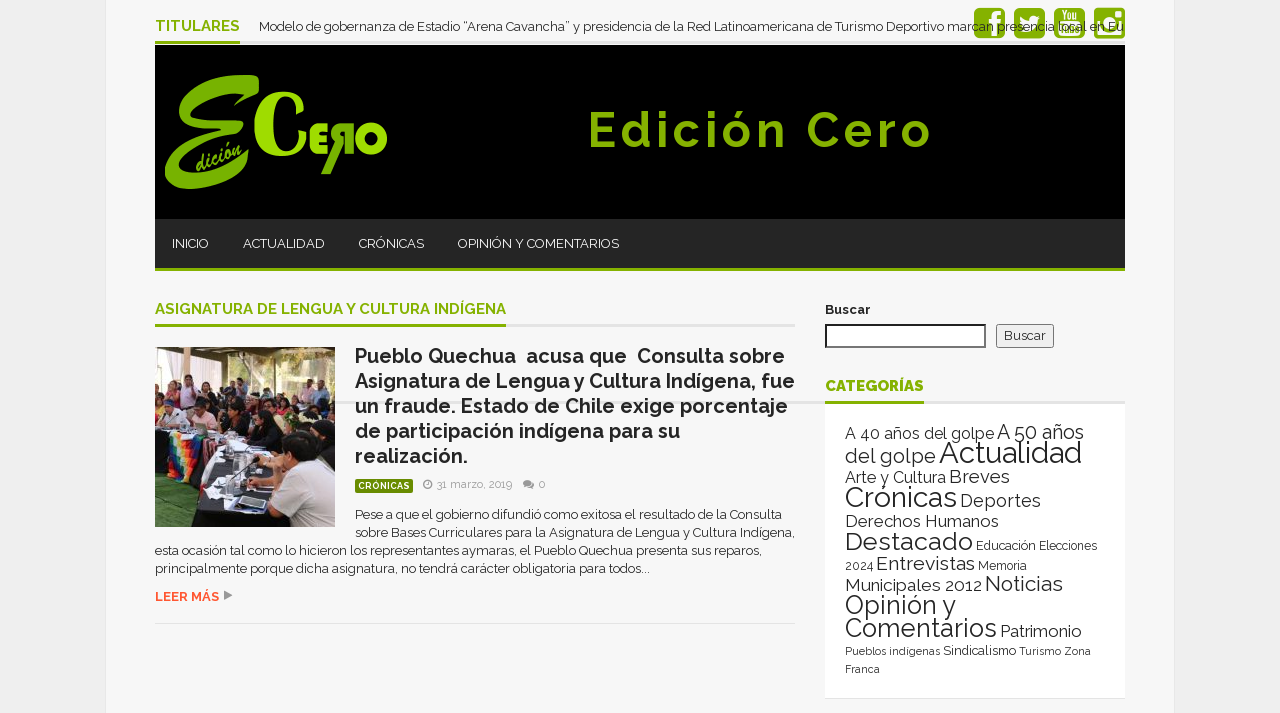

--- FILE ---
content_type: text/html; charset=UTF-8
request_url: https://edicioncero.cl/tag/asignatura-de-lengua-y-cultura-indigena/
body_size: 16829
content:












<!DOCTYPE html>
<!--[if lt IE 7]>      <html lang="es" prefix="og: http://ogp.me/ns#" class="no-js lt-ie9 lt-ie8 lt-ie7"> <![endif]-->
<!--[if IE 7]>         <html lang="es" prefix="og: http://ogp.me/ns#" class="no-js lt-ie9 lt-ie8"> <![endif]-->
<!--[if IE 8]>         <html lang="es" prefix="og: http://ogp.me/ns#" class="no-js lt-ie9"> <![endif]-->
<!--[if gt IE 8]><!--> <html lang="es" prefix="og: http://ogp.me/ns#" class="no-js"> <!--<![endif]-->
    
	<!-- BEGIN head -->
	<head>        
		<!-- Title -->
		<title>Asignatura de Lengua y Cultura Indígena | Edición Cero</title>
        
        <!-- Meta tags -->
        <meta name="viewport" content="width=device-width, initial-scale=1.0, minimum-scale=1.0, maximum-scale=1.0, user-scalable=no" />
        <meta charset="utf-8">
        <meta http-equiv="X-UA-Compatible" content="IE=edge,chrome=1">
        
		<link rel="pingback" href="https://edicioncero.cl/xmlrpc.php" />
                <link rel="shortcut icon" href="http://edicioncero.cl/wp-content/uploads/goliath/logo-edicioncero.png" />
        		        
        
        <meta name='robots' content='max-image-preview:large' />

            <script data-no-defer="1" data-ezscrex="false" data-cfasync="false" data-pagespeed-no-defer data-cookieconsent="ignore">
                var ctPublicFunctions = {"_ajax_nonce":"a7e6db7b04","_rest_nonce":"f8a9b020d3","_ajax_url":"\/wp-admin\/admin-ajax.php","_rest_url":"https:\/\/edicioncero.cl\/wp-json\/","data__cookies_type":"none","data__ajax_type":"rest","data__bot_detector_enabled":0,"data__frontend_data_log_enabled":1,"cookiePrefix":"","wprocket_detected":false,"host_url":"edicioncero.cl","text__ee_click_to_select":"Click to select the whole data","text__ee_original_email":"The complete one is","text__ee_got_it":"Got it","text__ee_blocked":"Bloqueado","text__ee_cannot_connect":"Cannot connect","text__ee_cannot_decode":"Can not decode email. Unknown reason","text__ee_email_decoder":"CleanTalk email decoder","text__ee_wait_for_decoding":"The magic is on the way!","text__ee_decoding_process":"Please wait a few seconds while we decode the contact data."}
            </script>
        
            <script data-no-defer="1" data-ezscrex="false" data-cfasync="false" data-pagespeed-no-defer data-cookieconsent="ignore">
                var ctPublic = {"_ajax_nonce":"a7e6db7b04","settings__forms__check_internal":"0","settings__forms__check_external":"0","settings__forms__force_protection":"0","settings__forms__search_test":"1","settings__forms__wc_add_to_cart":"0","settings__data__bot_detector_enabled":0,"settings__sfw__anti_crawler":0,"blog_home":"https:\/\/edicioncero.cl\/","pixel__setting":"0","pixel__enabled":false,"pixel__url":null,"data__email_check_before_post":"1","data__email_check_exist_post":"1","data__cookies_type":"none","data__key_is_ok":true,"data__visible_fields_required":true,"wl_brandname":"Anti-Spam by CleanTalk","wl_brandname_short":"CleanTalk","ct_checkjs_key":808773016,"emailEncoderPassKey":"87796eb11566e661c508dee54d98d30d","bot_detector_forms_excluded":"W10=","advancedCacheExists":false,"varnishCacheExists":false,"wc_ajax_add_to_cart":false,"theRealPerson":{"phrases":{"trpHeading":"\u00a1La insignia de la \u00abPersona real\u00bb!","trpContent1":"El comentarista act\u00faa como una persona real y se verifica que no es un bot.","trpContent2":" Anti-Spam by CleanTalk","trpContentLearnMore":"Saber m\u00e1s"},"trpContentLink":"https:\/\/cleantalk.org\/help\/the-real-person?utm_id=&amp;utm_term=&amp;utm_source=admin_side&amp;utm_medium=trp_badge&amp;utm_content=trp_badge_link_click&amp;utm_campaign=apbct_links","imgPersonUrl":"https:\/\/edicioncero.cl\/wp-content\/plugins\/cleantalk-spam-protect\/css\/images\/real_user.svg","imgShieldUrl":"https:\/\/edicioncero.cl\/wp-content\/plugins\/cleantalk-spam-protect\/css\/images\/shield.svg"}}
            </script>
        <link rel='dns-prefetch' href='//fonts.googleapis.com' />
<link rel="alternate" type="application/rss+xml" title="Edición Cero &raquo; Feed" href="https://edicioncero.cl/feed/" />
<link rel="alternate" type="application/rss+xml" title="Edición Cero &raquo; Feed de los comentarios" href="https://edicioncero.cl/comments/feed/" />
<script type="text/javascript" id="wpp-js" src="https://edicioncero.cl/wp-content/plugins/wordpress-popular-posts/assets/js/wpp.min.js?ver=7.3.6" data-sampling="0" data-sampling-rate="100" data-api-url="https://edicioncero.cl/wp-json/wordpress-popular-posts" data-post-id="0" data-token="f8a9b020d3" data-lang="0" data-debug="0"></script>
<link rel="alternate" type="application/rss+xml" title="Edición Cero &raquo; Etiqueta Asignatura de Lengua y Cultura Indígena del feed" href="https://edicioncero.cl/tag/asignatura-de-lengua-y-cultura-indigena/feed/" />
<style id='wp-img-auto-sizes-contain-inline-css' type='text/css'>
img:is([sizes=auto i],[sizes^="auto," i]){contain-intrinsic-size:3000px 1500px}
/*# sourceURL=wp-img-auto-sizes-contain-inline-css */
</style>
<style id='wp-emoji-styles-inline-css' type='text/css'>

	img.wp-smiley, img.emoji {
		display: inline !important;
		border: none !important;
		box-shadow: none !important;
		height: 1em !important;
		width: 1em !important;
		margin: 0 0.07em !important;
		vertical-align: -0.1em !important;
		background: none !important;
		padding: 0 !important;
	}
/*# sourceURL=wp-emoji-styles-inline-css */
</style>
<style id='wp-block-library-inline-css' type='text/css'>
:root{--wp-block-synced-color:#7a00df;--wp-block-synced-color--rgb:122,0,223;--wp-bound-block-color:var(--wp-block-synced-color);--wp-editor-canvas-background:#ddd;--wp-admin-theme-color:#007cba;--wp-admin-theme-color--rgb:0,124,186;--wp-admin-theme-color-darker-10:#006ba1;--wp-admin-theme-color-darker-10--rgb:0,107,160.5;--wp-admin-theme-color-darker-20:#005a87;--wp-admin-theme-color-darker-20--rgb:0,90,135;--wp-admin-border-width-focus:2px}@media (min-resolution:192dpi){:root{--wp-admin-border-width-focus:1.5px}}.wp-element-button{cursor:pointer}:root .has-very-light-gray-background-color{background-color:#eee}:root .has-very-dark-gray-background-color{background-color:#313131}:root .has-very-light-gray-color{color:#eee}:root .has-very-dark-gray-color{color:#313131}:root .has-vivid-green-cyan-to-vivid-cyan-blue-gradient-background{background:linear-gradient(135deg,#00d084,#0693e3)}:root .has-purple-crush-gradient-background{background:linear-gradient(135deg,#34e2e4,#4721fb 50%,#ab1dfe)}:root .has-hazy-dawn-gradient-background{background:linear-gradient(135deg,#faaca8,#dad0ec)}:root .has-subdued-olive-gradient-background{background:linear-gradient(135deg,#fafae1,#67a671)}:root .has-atomic-cream-gradient-background{background:linear-gradient(135deg,#fdd79a,#004a59)}:root .has-nightshade-gradient-background{background:linear-gradient(135deg,#330968,#31cdcf)}:root .has-midnight-gradient-background{background:linear-gradient(135deg,#020381,#2874fc)}:root{--wp--preset--font-size--normal:16px;--wp--preset--font-size--huge:42px}.has-regular-font-size{font-size:1em}.has-larger-font-size{font-size:2.625em}.has-normal-font-size{font-size:var(--wp--preset--font-size--normal)}.has-huge-font-size{font-size:var(--wp--preset--font-size--huge)}.has-text-align-center{text-align:center}.has-text-align-left{text-align:left}.has-text-align-right{text-align:right}.has-fit-text{white-space:nowrap!important}#end-resizable-editor-section{display:none}.aligncenter{clear:both}.items-justified-left{justify-content:flex-start}.items-justified-center{justify-content:center}.items-justified-right{justify-content:flex-end}.items-justified-space-between{justify-content:space-between}.screen-reader-text{border:0;clip-path:inset(50%);height:1px;margin:-1px;overflow:hidden;padding:0;position:absolute;width:1px;word-wrap:normal!important}.screen-reader-text:focus{background-color:#ddd;clip-path:none;color:#444;display:block;font-size:1em;height:auto;left:5px;line-height:normal;padding:15px 23px 14px;text-decoration:none;top:5px;width:auto;z-index:100000}html :where(.has-border-color){border-style:solid}html :where([style*=border-top-color]){border-top-style:solid}html :where([style*=border-right-color]){border-right-style:solid}html :where([style*=border-bottom-color]){border-bottom-style:solid}html :where([style*=border-left-color]){border-left-style:solid}html :where([style*=border-width]){border-style:solid}html :where([style*=border-top-width]){border-top-style:solid}html :where([style*=border-right-width]){border-right-style:solid}html :where([style*=border-bottom-width]){border-bottom-style:solid}html :where([style*=border-left-width]){border-left-style:solid}html :where(img[class*=wp-image-]){height:auto;max-width:100%}:where(figure){margin:0 0 1em}html :where(.is-position-sticky){--wp-admin--admin-bar--position-offset:var(--wp-admin--admin-bar--height,0px)}@media screen and (max-width:600px){html :where(.is-position-sticky){--wp-admin--admin-bar--position-offset:0px}}

/*# sourceURL=wp-block-library-inline-css */
</style><style id='wp-block-search-inline-css' type='text/css'>
.wp-block-search__button{margin-left:10px;word-break:normal}.wp-block-search__button.has-icon{line-height:0}.wp-block-search__button svg{height:1.25em;min-height:24px;min-width:24px;width:1.25em;fill:currentColor;vertical-align:text-bottom}:where(.wp-block-search__button){border:1px solid #ccc;padding:6px 10px}.wp-block-search__inside-wrapper{display:flex;flex:auto;flex-wrap:nowrap;max-width:100%}.wp-block-search__label{width:100%}.wp-block-search.wp-block-search__button-only .wp-block-search__button{box-sizing:border-box;display:flex;flex-shrink:0;justify-content:center;margin-left:0;max-width:100%}.wp-block-search.wp-block-search__button-only .wp-block-search__inside-wrapper{min-width:0!important;transition-property:width}.wp-block-search.wp-block-search__button-only .wp-block-search__input{flex-basis:100%;transition-duration:.3s}.wp-block-search.wp-block-search__button-only.wp-block-search__searchfield-hidden,.wp-block-search.wp-block-search__button-only.wp-block-search__searchfield-hidden .wp-block-search__inside-wrapper{overflow:hidden}.wp-block-search.wp-block-search__button-only.wp-block-search__searchfield-hidden .wp-block-search__input{border-left-width:0!important;border-right-width:0!important;flex-basis:0;flex-grow:0;margin:0;min-width:0!important;padding-left:0!important;padding-right:0!important;width:0!important}:where(.wp-block-search__input){appearance:none;border:1px solid #949494;flex-grow:1;font-family:inherit;font-size:inherit;font-style:inherit;font-weight:inherit;letter-spacing:inherit;line-height:inherit;margin-left:0;margin-right:0;min-width:3rem;padding:8px;text-decoration:unset!important;text-transform:inherit}:where(.wp-block-search__button-inside .wp-block-search__inside-wrapper){background-color:#fff;border:1px solid #949494;box-sizing:border-box;padding:4px}:where(.wp-block-search__button-inside .wp-block-search__inside-wrapper) .wp-block-search__input{border:none;border-radius:0;padding:0 4px}:where(.wp-block-search__button-inside .wp-block-search__inside-wrapper) .wp-block-search__input:focus{outline:none}:where(.wp-block-search__button-inside .wp-block-search__inside-wrapper) :where(.wp-block-search__button){padding:4px 8px}.wp-block-search.aligncenter .wp-block-search__inside-wrapper{margin:auto}.wp-block[data-align=right] .wp-block-search.wp-block-search__button-only .wp-block-search__inside-wrapper{float:right}
/*# sourceURL=https://edicioncero.cl/wp-includes/blocks/search/style.min.css */
</style>
<style id='global-styles-inline-css' type='text/css'>
:root{--wp--preset--aspect-ratio--square: 1;--wp--preset--aspect-ratio--4-3: 4/3;--wp--preset--aspect-ratio--3-4: 3/4;--wp--preset--aspect-ratio--3-2: 3/2;--wp--preset--aspect-ratio--2-3: 2/3;--wp--preset--aspect-ratio--16-9: 16/9;--wp--preset--aspect-ratio--9-16: 9/16;--wp--preset--color--black: #000000;--wp--preset--color--cyan-bluish-gray: #abb8c3;--wp--preset--color--white: #ffffff;--wp--preset--color--pale-pink: #f78da7;--wp--preset--color--vivid-red: #cf2e2e;--wp--preset--color--luminous-vivid-orange: #ff6900;--wp--preset--color--luminous-vivid-amber: #fcb900;--wp--preset--color--light-green-cyan: #7bdcb5;--wp--preset--color--vivid-green-cyan: #00d084;--wp--preset--color--pale-cyan-blue: #8ed1fc;--wp--preset--color--vivid-cyan-blue: #0693e3;--wp--preset--color--vivid-purple: #9b51e0;--wp--preset--gradient--vivid-cyan-blue-to-vivid-purple: linear-gradient(135deg,rgb(6,147,227) 0%,rgb(155,81,224) 100%);--wp--preset--gradient--light-green-cyan-to-vivid-green-cyan: linear-gradient(135deg,rgb(122,220,180) 0%,rgb(0,208,130) 100%);--wp--preset--gradient--luminous-vivid-amber-to-luminous-vivid-orange: linear-gradient(135deg,rgb(252,185,0) 0%,rgb(255,105,0) 100%);--wp--preset--gradient--luminous-vivid-orange-to-vivid-red: linear-gradient(135deg,rgb(255,105,0) 0%,rgb(207,46,46) 100%);--wp--preset--gradient--very-light-gray-to-cyan-bluish-gray: linear-gradient(135deg,rgb(238,238,238) 0%,rgb(169,184,195) 100%);--wp--preset--gradient--cool-to-warm-spectrum: linear-gradient(135deg,rgb(74,234,220) 0%,rgb(151,120,209) 20%,rgb(207,42,186) 40%,rgb(238,44,130) 60%,rgb(251,105,98) 80%,rgb(254,248,76) 100%);--wp--preset--gradient--blush-light-purple: linear-gradient(135deg,rgb(255,206,236) 0%,rgb(152,150,240) 100%);--wp--preset--gradient--blush-bordeaux: linear-gradient(135deg,rgb(254,205,165) 0%,rgb(254,45,45) 50%,rgb(107,0,62) 100%);--wp--preset--gradient--luminous-dusk: linear-gradient(135deg,rgb(255,203,112) 0%,rgb(199,81,192) 50%,rgb(65,88,208) 100%);--wp--preset--gradient--pale-ocean: linear-gradient(135deg,rgb(255,245,203) 0%,rgb(182,227,212) 50%,rgb(51,167,181) 100%);--wp--preset--gradient--electric-grass: linear-gradient(135deg,rgb(202,248,128) 0%,rgb(113,206,126) 100%);--wp--preset--gradient--midnight: linear-gradient(135deg,rgb(2,3,129) 0%,rgb(40,116,252) 100%);--wp--preset--font-size--small: 13px;--wp--preset--font-size--medium: 20px;--wp--preset--font-size--large: 36px;--wp--preset--font-size--x-large: 42px;--wp--preset--spacing--20: 0.44rem;--wp--preset--spacing--30: 0.67rem;--wp--preset--spacing--40: 1rem;--wp--preset--spacing--50: 1.5rem;--wp--preset--spacing--60: 2.25rem;--wp--preset--spacing--70: 3.38rem;--wp--preset--spacing--80: 5.06rem;--wp--preset--shadow--natural: 6px 6px 9px rgba(0, 0, 0, 0.2);--wp--preset--shadow--deep: 12px 12px 50px rgba(0, 0, 0, 0.4);--wp--preset--shadow--sharp: 6px 6px 0px rgba(0, 0, 0, 0.2);--wp--preset--shadow--outlined: 6px 6px 0px -3px rgb(255, 255, 255), 6px 6px rgb(0, 0, 0);--wp--preset--shadow--crisp: 6px 6px 0px rgb(0, 0, 0);}:where(.is-layout-flex){gap: 0.5em;}:where(.is-layout-grid){gap: 0.5em;}body .is-layout-flex{display: flex;}.is-layout-flex{flex-wrap: wrap;align-items: center;}.is-layout-flex > :is(*, div){margin: 0;}body .is-layout-grid{display: grid;}.is-layout-grid > :is(*, div){margin: 0;}:where(.wp-block-columns.is-layout-flex){gap: 2em;}:where(.wp-block-columns.is-layout-grid){gap: 2em;}:where(.wp-block-post-template.is-layout-flex){gap: 1.25em;}:where(.wp-block-post-template.is-layout-grid){gap: 1.25em;}.has-black-color{color: var(--wp--preset--color--black) !important;}.has-cyan-bluish-gray-color{color: var(--wp--preset--color--cyan-bluish-gray) !important;}.has-white-color{color: var(--wp--preset--color--white) !important;}.has-pale-pink-color{color: var(--wp--preset--color--pale-pink) !important;}.has-vivid-red-color{color: var(--wp--preset--color--vivid-red) !important;}.has-luminous-vivid-orange-color{color: var(--wp--preset--color--luminous-vivid-orange) !important;}.has-luminous-vivid-amber-color{color: var(--wp--preset--color--luminous-vivid-amber) !important;}.has-light-green-cyan-color{color: var(--wp--preset--color--light-green-cyan) !important;}.has-vivid-green-cyan-color{color: var(--wp--preset--color--vivid-green-cyan) !important;}.has-pale-cyan-blue-color{color: var(--wp--preset--color--pale-cyan-blue) !important;}.has-vivid-cyan-blue-color{color: var(--wp--preset--color--vivid-cyan-blue) !important;}.has-vivid-purple-color{color: var(--wp--preset--color--vivid-purple) !important;}.has-black-background-color{background-color: var(--wp--preset--color--black) !important;}.has-cyan-bluish-gray-background-color{background-color: var(--wp--preset--color--cyan-bluish-gray) !important;}.has-white-background-color{background-color: var(--wp--preset--color--white) !important;}.has-pale-pink-background-color{background-color: var(--wp--preset--color--pale-pink) !important;}.has-vivid-red-background-color{background-color: var(--wp--preset--color--vivid-red) !important;}.has-luminous-vivid-orange-background-color{background-color: var(--wp--preset--color--luminous-vivid-orange) !important;}.has-luminous-vivid-amber-background-color{background-color: var(--wp--preset--color--luminous-vivid-amber) !important;}.has-light-green-cyan-background-color{background-color: var(--wp--preset--color--light-green-cyan) !important;}.has-vivid-green-cyan-background-color{background-color: var(--wp--preset--color--vivid-green-cyan) !important;}.has-pale-cyan-blue-background-color{background-color: var(--wp--preset--color--pale-cyan-blue) !important;}.has-vivid-cyan-blue-background-color{background-color: var(--wp--preset--color--vivid-cyan-blue) !important;}.has-vivid-purple-background-color{background-color: var(--wp--preset--color--vivid-purple) !important;}.has-black-border-color{border-color: var(--wp--preset--color--black) !important;}.has-cyan-bluish-gray-border-color{border-color: var(--wp--preset--color--cyan-bluish-gray) !important;}.has-white-border-color{border-color: var(--wp--preset--color--white) !important;}.has-pale-pink-border-color{border-color: var(--wp--preset--color--pale-pink) !important;}.has-vivid-red-border-color{border-color: var(--wp--preset--color--vivid-red) !important;}.has-luminous-vivid-orange-border-color{border-color: var(--wp--preset--color--luminous-vivid-orange) !important;}.has-luminous-vivid-amber-border-color{border-color: var(--wp--preset--color--luminous-vivid-amber) !important;}.has-light-green-cyan-border-color{border-color: var(--wp--preset--color--light-green-cyan) !important;}.has-vivid-green-cyan-border-color{border-color: var(--wp--preset--color--vivid-green-cyan) !important;}.has-pale-cyan-blue-border-color{border-color: var(--wp--preset--color--pale-cyan-blue) !important;}.has-vivid-cyan-blue-border-color{border-color: var(--wp--preset--color--vivid-cyan-blue) !important;}.has-vivid-purple-border-color{border-color: var(--wp--preset--color--vivid-purple) !important;}.has-vivid-cyan-blue-to-vivid-purple-gradient-background{background: var(--wp--preset--gradient--vivid-cyan-blue-to-vivid-purple) !important;}.has-light-green-cyan-to-vivid-green-cyan-gradient-background{background: var(--wp--preset--gradient--light-green-cyan-to-vivid-green-cyan) !important;}.has-luminous-vivid-amber-to-luminous-vivid-orange-gradient-background{background: var(--wp--preset--gradient--luminous-vivid-amber-to-luminous-vivid-orange) !important;}.has-luminous-vivid-orange-to-vivid-red-gradient-background{background: var(--wp--preset--gradient--luminous-vivid-orange-to-vivid-red) !important;}.has-very-light-gray-to-cyan-bluish-gray-gradient-background{background: var(--wp--preset--gradient--very-light-gray-to-cyan-bluish-gray) !important;}.has-cool-to-warm-spectrum-gradient-background{background: var(--wp--preset--gradient--cool-to-warm-spectrum) !important;}.has-blush-light-purple-gradient-background{background: var(--wp--preset--gradient--blush-light-purple) !important;}.has-blush-bordeaux-gradient-background{background: var(--wp--preset--gradient--blush-bordeaux) !important;}.has-luminous-dusk-gradient-background{background: var(--wp--preset--gradient--luminous-dusk) !important;}.has-pale-ocean-gradient-background{background: var(--wp--preset--gradient--pale-ocean) !important;}.has-electric-grass-gradient-background{background: var(--wp--preset--gradient--electric-grass) !important;}.has-midnight-gradient-background{background: var(--wp--preset--gradient--midnight) !important;}.has-small-font-size{font-size: var(--wp--preset--font-size--small) !important;}.has-medium-font-size{font-size: var(--wp--preset--font-size--medium) !important;}.has-large-font-size{font-size: var(--wp--preset--font-size--large) !important;}.has-x-large-font-size{font-size: var(--wp--preset--font-size--x-large) !important;}
/*# sourceURL=global-styles-inline-css */
</style>

<style id='classic-theme-styles-inline-css' type='text/css'>
/*! This file is auto-generated */
.wp-block-button__link{color:#fff;background-color:#32373c;border-radius:9999px;box-shadow:none;text-decoration:none;padding:calc(.667em + 2px) calc(1.333em + 2px);font-size:1.125em}.wp-block-file__button{background:#32373c;color:#fff;text-decoration:none}
/*# sourceURL=/wp-includes/css/classic-themes.min.css */
</style>
<link rel='stylesheet' id='cleantalk-public-css-css' href='https://edicioncero.cl/wp-content/plugins/cleantalk-spam-protect/css/cleantalk-public.min.css?ver=6.71_1769113103' type='text/css' media='all' />
<link rel='stylesheet' id='cleantalk-email-decoder-css-css' href='https://edicioncero.cl/wp-content/plugins/cleantalk-spam-protect/css/cleantalk-email-decoder.min.css?ver=6.71_1769113103' type='text/css' media='all' />
<link rel='stylesheet' id='cleantalk-trp-css-css' href='https://edicioncero.cl/wp-content/plugins/cleantalk-spam-protect/css/cleantalk-trp.min.css?ver=6.71_1769113103' type='text/css' media='all' />
<link rel='stylesheet' id='wordpress-popular-posts-css-css' href='https://edicioncero.cl/wp-content/plugins/wordpress-popular-posts/assets/css/wpp.css?ver=7.3.6' type='text/css' media='all' />
<link rel='stylesheet' id='plsh-bootstrap-css' href='https://edicioncero.cl/wp-content/themes/goliath/theme/assets/css/bootstrap.min.css?ver=6.9' type='text/css' media='all' />
<link rel='stylesheet' id='plsh-font-awesome-css' href='https://edicioncero.cl/wp-content/themes/goliath/theme/assets/css/font-awesome.min.css?ver=6.9' type='text/css' media='all' />
<link rel='stylesheet' id='plsh-main-css' href='https://edicioncero.cl/wp-content/themes/goliath/theme/assets/css/main.css?ver=6.9' type='text/css' media='all' />
<link rel='stylesheet' id='plsh-tablet-css' href='https://edicioncero.cl/wp-content/themes/goliath/theme/assets/css/tablet.css?ver=6.9' type='text/css' media='all' />
<link rel='stylesheet' id='plsh-phone-css' href='https://edicioncero.cl/wp-content/themes/goliath/theme/assets/css/phone.css?ver=6.9' type='text/css' media='all' />
<link rel='stylesheet' id='plsh-woocommerce-css' href='https://edicioncero.cl/wp-content/themes/goliath/theme/assets/css/woocommerce.css?ver=6.9' type='text/css' media='all' />
<link rel='stylesheet' id='plsh-bbpress-css' href='https://edicioncero.cl/wp-content/themes/goliath/theme/assets/css/bbpress.css?ver=6.9' type='text/css' media='all' />
<link rel='stylesheet' id='plsh-wordpress_style-css' href='https://edicioncero.cl/wp-content/themes/goliath/theme/assets/css/wordpress.css?ver=6.9' type='text/css' media='all' />
<link rel='stylesheet' id='plsh-sharrre-css' href='https://edicioncero.cl/wp-content/themes/goliath/theme/assets/css/sharrre.css?ver=6.9' type='text/css' media='all' />
<link rel='stylesheet' id='plsh-style-css' href='https://edicioncero.cl/wp-content/themes/goliath/style.css?ver=6.9' type='text/css' media='all' />
<link rel='stylesheet' id='plsh-google-fonts-css' href='https://fonts.googleapis.com/css?family=Raleway%3A400%2C700%2C900&#038;subset=latin%2Clatin-ext' type='text/css' media='all' />
<script type="text/javascript" src="https://edicioncero.cl/wp-content/plugins/cleantalk-spam-protect/js/apbct-public-bundle_gathering.min.js?ver=6.71_1769113104" id="apbct-public-bundle_gathering.min-js-js"></script>
<script type="text/javascript" src="https://edicioncero.cl/wp-includes/js/jquery/jquery.min.js?ver=3.7.1" id="jquery-core-js"></script>
<script type="text/javascript" src="https://edicioncero.cl/wp-includes/js/jquery/jquery-migrate.min.js?ver=3.4.1" id="jquery-migrate-js"></script>
<script type="text/javascript" src="https://edicioncero.cl/wp-content/themes/goliath/theme/assets/js/vendor/modernizr-2.6.2-respond-1.1.0.min.js?ver=6.9" id="plsh-modernizr-js"></script>
<link rel="https://api.w.org/" href="https://edicioncero.cl/wp-json/" /><link rel="alternate" title="JSON" type="application/json" href="https://edicioncero.cl/wp-json/wp/v2/tags/9267" /><link rel="EditURI" type="application/rsd+xml" title="RSD" href="https://edicioncero.cl/xmlrpc.php?rsd" />
<meta property="og:title" name="og:title" content="Asignatura de Lengua y Cultura Indígena" />
<meta property="og:type" name="og:type" content="website" />
<meta property="og:image" name="og:image" content="https://edicioncero.cl/wp-content/uploads/2025/11/cropped-favicon3-1.png" />
<meta property="og:description" name="og:description" content="Medio de comunicación independiente del norte de Chile, comprometido con el cambio social y los derechos humanos." />
<meta property="og:locale" name="og:locale" content="es_ES" />
<meta property="og:site_name" name="og:site_name" content="Edición Cero" />
<meta property="twitter:card" name="twitter:card" content="summary" />
            <style id="wpp-loading-animation-styles">@-webkit-keyframes bgslide{from{background-position-x:0}to{background-position-x:-200%}}@keyframes bgslide{from{background-position-x:0}to{background-position-x:-200%}}.wpp-widget-block-placeholder,.wpp-shortcode-placeholder{margin:0 auto;width:60px;height:3px;background:#dd3737;background:linear-gradient(90deg,#dd3737 0%,#571313 10%,#dd3737 100%);background-size:200% auto;border-radius:3px;-webkit-animation:bgslide 1s infinite linear;animation:bgslide 1s infinite linear}</style>
            <style type="text/css">body { background-image: none; }
body { background-color:#efefef; }
body { background-repeat:repeat; }
body { background-attachment:scroll; }
body:after { background-color:#f7f7f7; }
body:after { border-left:1px solid #e8e8e8; }
body:after { border-right:1px solid #e8e8e8; }
body:after { opacity:1; }
body, .form-control { font-family:Raleway, Arial, sans-serif; }
.header .logo-text { font-family:Raleway, Arial, sans-serif; }
.menu .nav > .menu-item > a, .default-dropdown { font-family:Raleway, Arial, sans-serif; }
.title-default { font-family:Raleway, Arial, sans-serif; }
body { color:#252525; }
a { color:#252525; }
.tag-1, .form-control { border:1px solid #e4e4e4; }
.tag-1 s, .form-control { border-left:1px solid #e4e4e4; }
.panel-default, .slider-tabs .items .item, .widget-tabs .items, .blog-block-1 .post-item, .blog-block-2 .post-item { border-bottom:1px solid #e4e4e4; }
.post-1 .overview, .post-1-navbar li a, .post table td, .post table tbody th, .photo-galleries .items, .post table thead th, .widget-content { border-bottom:1px solid #e4e4e4; }
.widget-tabs .post-item, .archives .table td, .post-block-1 .post-item, .post-block-2 .post-item, .post-1 .overview .items .row, .comments ul > li, .goliath_archive .items ul li { border-top:1px solid #e4e4e4; }
.post-1-navbar { border-top:3px solid #e4e4e4; }
@media only screen and (min-width: 768px) and (max-width: 1320px) {.post-1-navbar li a { border-right:1px solid #e4e4e4; }
}.read-progress, .search-results .gallery-widget:after, .post-1 .overview .items .rating .content span { background:#e4e4e4; }
.title-default { box-shadow:#e4e4e4 0 -3px 0 inset; }
.post-block-1 .slider .thumbs { box-shadow:0 -3px 0 #e4e4e4 inset; }
.post-1-navbar { box-shadow:0 -1px 0 #e4e4e4 inset; }
.copyright { box-shadow:#e4e4e4 0 -3px 0 inset; }
.gallery-item-open .thumbs { box-shadow:0 -3px 0 #e4e4e4 inset; }
.form-control:focus { border:1px solid #d9d9d9; }
.pagination a, .pagination span, .back-to-top, .back-to-top:hover { border-bottom:1px solid #d9d9d9!important; }
.slider-tabs .items .item, .widget-tabs .items, .post-1 .overview .items, .widget-content { background:#fff; }
.carousel-control.left, .carousel-control.right { background:#fff; }
.button-1.white, .form-control, .post code, .post pre, .pagination a { background:#fff; }
.form-control { color:#252525; }
.title-default > a:hover, .title-default > a.active, .title-default .view-all:hover:after, .trending .controls a:hover, .trending .controls a.active, .title-default > span.active { color:#ff5732; }
.title-default > a.active { box-shadow:#ff5732 0 -3px 0 inset; }
.title-default > span.active  { box-shadow:#ff5732 0 -3px 0 inset; }
.back-to-top, .btn-default, .show-more-link:hover:after, .carousel-control { color:#ff5732; }
.tag-default, .stars { background:#ff5732; }
.post-image-sharrre { background:#ff5732; }
.trending .hotness { color:#ff5732; }
.woocommerce .products .star-rating, .woocommerce-page .products .star-rating, .woocommerce .star-rating, .woocommerce-page .star-rating, .woocommerce .widget_price_filter .ui-slider .ui-slider-range, .woocommerce-page .widget_price_filter .ui-slider .ui-slider-range, .woocommerce .widget_layered_nav_filters ul li a, .woocommerce-page .widget_layered_nav_filters ul li a { background-color:#ff5732; }
.woocommerce ul.products li.product a:hover img, .woocommerce-page ul.products li.product a:hover img, .woocommerce .widget_layered_nav_filters ul li a, .woocommerce-page .widget_layered_nav_filters ul li a  { border:1px solid #ff5732; }
footer .title-default > span.active  { color:#ff5732; }
footer .title-default > span.active  { box-shadow:#ff5732 0 -3px 0 inset; }
a:hover, .trending .social a:hover, .legend-default a:hover, .tag-default:hover, .more-link:hover:after, .reply-link:hover:after, .title-default .go-back:hover:after { color:#ff5732; }
.post-1 .post .gallery-widget a:hover, .panel-default .panel-title a, .hotness { color:#ff5732; }
.header .logo-text h2, .menu .nav li > a:hover, .menu .nav li > a:hover:after, .menu .nav .new-stories.new a, .navbar .dropdown.open > a, .navbar .dropdown.open > a:hover { color:#ff5732; }
.navbar .dropdown.open .dropdown-toggle:after, .menu .dropdown-menu .items .item a:hover, .menu .dropdown-menu .sorting a:hover, .menu .dropdown-menu .post-block-1 .post-item h2 a:hover { color:#ff5732; }
.mosaic a:hover, .slider-tabs .post-item-overlay h2 a:hover, .widget-tabs .post-item-overlay .title h2 a:hover, .post-block-1 .post-item-overlay h2 a:hover { color:#ff5732; }
.post-block-2 .post-item-featured-overlay h2 a:hover, .post-block-2 .post-item-overlay .title h2 a:hover, .post-block-3 .post-item-overlay .title h2 a:hover, .blog-block-1 .post-item-overlay h2 a:hover, .blog-block-2 .post-item-overlay h2 a:hover { color:#ff5732; }
.post-1 .post p a, .post-1 .post .gallery-widget a:hover, .post-1-navbar li a:hover:after, .post-1-navbar li.active a, .post-1-navbar li.active a:hover:after { color:#ff5732; }
.post code, .post pre, .about-author .about .social a:hover, .sticky:after, .latest-galleries .gallery-item a:hover, .gallery-item-open .control a:hover, .footer a:hover, .copyright a:hover { color:#ff5732; }
.more-link, .reply-link, .show-more-link, .carousel-control:hover, .carousel-control:active, .pagination .active a, .pagination span,  .comment-reply-link { color:#ff5732!important; }
.button-1 { color:#ff5732; }
.wpb_tabs .wpb_tabs_nav > li.ui-tabs-active > a,  .wpb_accordion .wpb_accordion_wrapper .ui-accordion-header-active a,  .wpb_toggle.wpb_toggle_title_active, .wpb_tour .wpb_tabs_nav li.ui-tabs-active a { color:#ff5732; }
.menu .nav .dropdown-menu li.active > a:hover,  .header .logo-text h2 a, .pagination span, #reply-title a, .comment-reply-link:hover:after, .latest-galleries .carousel-control i, .wpcf7 input[type=submit] { color:#ff5732; }
.back-to-top:hover, .tag-1.active, .tag-1.active:hover span, .carousel-control:hover, .read-progress span, .navbar-wrapper-responsive .bars.open > a, .post-1 .overview .items .rating .content span s { background:#ff5732!important; }
.menu .nav > .active > a, .menu .nav > .active > a:hover, .menu .nav > .active:hover > a, .btn-default:hover, .menu .dropdown-menu .btn-default:hover, .button-1:hover, .button-1.color:hover, .button-1.white:hover { background:#ff5732; }
.post q, blockquote, .post dl { border-left:3px solid #ff5732; }
.post-block-1 .slider .thumbs .active, .post-block-1 .slider .thumbs a:hover, .gallery-item-open .thumbs .active, .gallery-item-open .thumbs a:hover { box-shadow:0 -3px 0 #ff5732 inset; }
.menu .container { box-shadow:#ff5732 0 3px 0; }
.dropdown-menu { box-shadow:rgba(0, 0, 0, 0.2) 0 3px 0 0, #000 0 -1px 0 inset, #ff5732 0 3px 0 inset; }
.wpb_tabs .wpb_tabs_nav > li.ui-tabs-active > a { box-shadow:#ff5732 0 -3px 0 inset; }
.tag-1.active  { border:1px solid #ff5732 !important; }
.navbar-wrapper-responsive .menu .nav .search:after { color:#ff5732 !important; }
.affix .navbar { box-shadow:#ff5732 0 -3px 0 inset; }
.woocommerce #content input.button, .woocommerce #respond input#submit, .woocommerce a.button, .woocommerce button.button, .woocommerce input.button, .woocommerce-page #content input.button, .woocommerce-page #respond input#submit, .woocommerce-page a.button, .woocommerce-page button.button, .woocommerce-page input.button { color:#ff5732; }
.woocommerce #content input.button:hover, .woocommerce #respond input#submit:hover, .woocommerce a.button:hover, .woocommerce button.button:hover, .woocommerce input.button:hover, .woocommerce-page #content input.button:hover, .woocommerce-page #respond input#submit:hover, .woocommerce-page a.button:hover, .woocommerce-page button.button:hover, .woocommerce-page input.button:hover { background-color:#ff5732; }
.woocommerce #content input.button.alt:hover, .woocommerce #respond input#submit.alt:hover, .woocommerce a.button.alt:hover, .woocommerce button.button.alt:hover, .woocommerce input.button.alt:hover, .woocommerce-page #content input.button.alt:hover, .woocommerce-page #respond input#submit.alt:hover, .woocommerce-page a.button.alt:hover, .woocommerce-page button.button.alt:hover, .woocommerce-page input.button.alt:hover { background-color:#ff5732!important; }
.woocommerce #content div.product .woocommerce-tabs ul.tabs li.active, .woocommerce div.product .woocommerce-tabs ul.tabs li.active, .woocommerce-page #content div.product .woocommerce-tabs ul.tabs li.active, .woocommerce-page div.product .woocommerce-tabs ul.tabs li.active { box-shadow:#ff5732 0 -3px 0 inset; }
.woocommerce #content div.product .woocommerce-tabs ul.tabs li.active, .woocommerce div.product .woocommerce-tabs ul.tabs li.active, .woocommerce-page #content div.product .woocommerce-tabs ul.tabs li.active, .woocommerce-page div.product .woocommerce-tabs ul.tabs li.active, .woocommerce-page .cart-collaterals .shipping_calculator h2 a, .woocommerce .addresses .edit, .widget_shopping_cart .total .amount { color:#ff5732; }
.back-to-top, .btn-default { background:#e7e7e7; }
.pagination a, .pagination span { background:#e7e7e7!important; }
.menu .container, .affix .navbar, .menu .dropdown-menu .btn-default { background:#252525; }
.menu .nav li > a, .menu .dropdown-menu .btn-default { color:#fff; }
.constellation .dropdown-menu { background:#333; }
.footer { background:#252525; }
.blog-block-2 .post-item-overlay, .post-block-1 .post-item-overlay, .post-block-2 .post-item-overlay, .slider-tabs .post-item-overlay, .widget-tabs .post-item-overlay, .blog-block-1 .post-item-overlay, .post-block-3 .post-item-overlay { background:#252525; }
.blog-block-2 .post-item-overlay, .post-block-1 .post-item-overlay, .post-block-2 .post-item-overlay, .slider-tabs .post-item-overlay, .widget-tabs .post-item-overlay, .blog-block-1 .post-item-overlay, .post-block-3 .post-item-overlay { color:#ffffff; }
.blog-block-2 .post-item-overlay h2 a, .post-block-1 .post-item-overlay h2 a, .post-block-2 .post-item-overlay .title h2 a, .slider-tabs .post-item-overlay h2 a, .widget-tabs .post-item-overlay .title h2 a, .blog-block-1 .post-item-overlay h2 a, .post-block-3 .post-item-overlay .title h2 a, .info-box.success p, .info-box.warning p { color:#ffffff; }
</style>       <!--Customizer CSS--> 
       <style type="text/css">
                  </style> 
       <!--/Customizer CSS -->

       <!-- User css -->
       <style type="text/css">
           .colofon {background:#252525; color:#999;} .colofon a {color:#85B200;} .footer {display:none;} .copyright {margin-top:30px;} .post p:first-child img {margin-bottom:30px;} .post p:first-child em {font-size:16px;} .widget_wpcom_social_media_icons_widget .genericon {font-size:72px;} .widget_wpcom_social_media_icons_widget li {display:inline-block; text-align:center; width:30%;}       </style>
       <!--/User CSS -->

       <!-- User JS -->
       <script type="text/javascript">
                  </script>
       <!--/User JS -->


       <!-- Javascript settings -->
       <script type="text/javascript">
            var plsh_settings = new Object();
       </script>
       <!-- Javascript settings -->

       <meta name="generator" content="Planetshine - Goliath - 1.0.26"><meta name="generator" content="Powered by WPBakery Page Builder - drag and drop page builder for WordPress."/>
<link rel="icon" href="https://edicioncero.cl/wp-content/uploads/2025/11/cropped-favicon3-1-32x32.png" sizes="32x32" />
<link rel="icon" href="https://edicioncero.cl/wp-content/uploads/2025/11/cropped-favicon3-1-192x192.png" sizes="192x192" />
<link rel="apple-touch-icon" href="https://edicioncero.cl/wp-content/uploads/2025/11/cropped-favicon3-1-180x180.png" />
<meta name="msapplication-TileImage" content="https://edicioncero.cl/wp-content/uploads/2025/11/cropped-favicon3-1-270x270.png" />
		<style type="text/css" id="wp-custom-css">
			/*
div.title h2 a { color:#ffffff; }
*/
.widget_media_video video {
	max-width: 300px !important;
}		</style>
		<noscript><style> .wpb_animate_when_almost_visible { opacity: 1; }</style></noscript>	</head>
    	<body class="archive tag tag-asignatura-de-lengua-y-cultura-indigena tag-9267 wp-theme-goliath preload wpb-js-composer js-comp-ver-15.2.0 vc_responsive">
            

            <!-- Trending -->
        <div class="container trending">
            <div class="title-default">
                <a href="#" class="active">Titulares</a>
                <div class="controls">
                    <a href="#" id="ticker-prev" class="prev"><i class="fa fa-caret-up"></i></a>
                    <a href="#" id="ticker-next" class="next"><i class="fa fa-caret-down"></i></a>
                    <a href="#" class="pause"><i class="fa fa-pause"></i></a>
                </div>
            </div>
            <div class="items-wrapper">
                <ul id="newsticker" class="items newsticker cycle-slideshow"
                    data-index="1"
                    data-cycle-slides="> li"
                    data-cycle-auto-height="calc"
                    data-cycle-paused="false"                                 
                    data-cycle-speed="500"
                    data-cycle-next="#ticker-next"
                    data-cycle-prev="#ticker-prev"
                    data-cycle-fx="scrollVert"
                    data-cycle-log="false"
                    data-cycle-pause-on-hover="true"
                    data-cycle-timeout="2000">
                                                <li class="item">
                                <a href="https://edicioncero.cl/2026/01/modelo-de-gobernanza-de-estadio-arena-cavancha-y-presidencia-de-la-red-latinoamericana-de-turismo-deportivo-marcan-presencia-local-en-europa/">
                                                                        
                                    Modelo de gobernanza de Estadio “Arena Cavancha” y presidencia de la Red Latinoamericana de Turismo Deportivo marcan presencia local en Europa                                </a>
                                <span class="legend-default"><i class="fa fa-clock-o"></i>24 enero, 2026</span>
                                                            </li>
                                                    <li class="item">
                                <a href="https://edicioncero.cl/2026/01/monumental-obra-de-reciclaje-el-gigante-vestido-instalan-en-sector-pampa-perdiz-que-destaca-la-emblematica-figura-ubicada-en-cerro-unitas/">
                                                                        
                                    Monumental obra de reciclaje “El Gigante Vestido” instalan en sector Pampa Perdiz, que destaca la emblemática figura ubicada en Cerro Unitas                                </a>
                                <span class="legend-default"><i class="fa fa-clock-o"></i>24 enero, 2026</span>
                                                            </li>
                                                    <li class="item">
                                <a href="https://edicioncero.cl/2026/01/mas-de-800-profesionales-de-la-educacion-de-establecimientos-participaron-en-jornadas-de-formacion-continua-realizadas-por-el-slep/">
                                                                        
                                    Más de 800 profesionales de la educación de establecimientos participaron en jornadas de formación continua, realizadas por el SLEP                                </a>
                                <span class="legend-default"><i class="fa fa-clock-o"></i>24 enero, 2026</span>
                                                            </li>
                                                    <li class="item">
                                <a href="https://edicioncero.cl/2026/01/diputado-matias-ramirez-destaca-proyecto-para-anular-modificaciones-de-la-ley-nain-retamal-sobre-apremios-ilegitimos/">
                                                                        
                                    Diputado Matías Ramírez destaca proyecto para anular modificaciones de la Ley Naín-Retamal sobre apremios ilegítimos                                </a>
                                <span class="legend-default"><i class="fa fa-clock-o"></i>24 enero, 2026</span>
                                                            </li>
                                                    <li class="item">
                                <a href="https://edicioncero.cl/2026/01/tres-kilometros-lineales-como-desafio-parte-plan-de-urbanizacion-de-bajo-molle-huayquique-proyecta-el-gore-tarapaca-en-sector-sur-de-iquique/">
                                                                        
                                    Tres kilómetros lineales como desafío parte Plan de Urbanización de Bajo Molle &#8211; Huayquique, proyecta el GORE Tarapacá en sector Sur de Iquique                                </a>
                                <span class="legend-default"><i class="fa fa-clock-o"></i>23 enero, 2026</span>
                                                            </li>
                                                    <li class="item">
                                <a href="https://edicioncero.cl/2026/01/anuncian-programa-de-mentores-m30-tarapaca-que-permitira-la-formacion-de-cuarenta-emprendedores-de-la-region/">
                                                                        
                                    Anuncian programa de mentores M+30 Tarapacá, que permitirá la formación de cuarenta emprendedores de la Región                                </a>
                                <span class="legend-default"><i class="fa fa-clock-o"></i>23 enero, 2026</span>
                                                            </li>
                                                    <li class="item">
                                <a href="https://edicioncero.cl/2026/01/alcalde-soria-asume-presidencia-de-red-latinoamericana-de-turismo-deportivo-instancia-convoca-a-gobiernos-locales-del-continente/">
                                                                        
                                    Alcalde Soria asume presidencia de Red Latinoamericana de Turismo Deportivo. Instancia convoca a gobiernos locales del Continente                                </a>
                                <span class="legend-default"><i class="fa fa-clock-o"></i>23 enero, 2026</span>
                                                            </li>
                                                    <li class="item">
                                <a href="https://edicioncero.cl/2026/01/bienes-nacionales-visita-proyectos-productivos-en-la-provincia-el-tamarugal-para-conocer-trabajo-que-empresa-realiza-con-ganaderos-y-agricultores/">
                                                                        
                                    Bienes Nacionales visita proyectos productivos en la provincia El Tamarugal para conocer trabajo que empresa realiza con ganaderos y agricultores                                </a>
                                <span class="legend-default"><i class="fa fa-clock-o"></i>23 enero, 2026</span>
                                                            </li>
                                                    <li class="item">
                                <a href="https://edicioncero.cl/2026/01/diputado-matias-ramirez-cuestiona-nombramiento-de-exfiscal-de-tarapaca-como-ministra-de-seguridad-de-kast/">
                                                                        
                                    Diputado Matías Ramírez cuestiona nombramiento de exfiscal de Tarapacá como Ministra de Seguridad de Kast                                </a>
                                <span class="legend-default"><i class="fa fa-clock-o"></i>22 enero, 2026</span>
                                                            </li>
                                                    <li class="item">
                                <a href="https://edicioncero.cl/2026/01/tras-8-meses-de-trabajo-concluye-proyecto-fondart-2025-con-exposicion-de-trabajos-sobre-memorias-del-desierto-de-tarapaca/">
                                                                        
                                    Tras 8 meses de trabajo, concluye proyecto Fondart 2025, con exposición de trabajos sobre Memorias del Desierto de Tarapacá                                </a>
                                <span class="legend-default"><i class="fa fa-clock-o"></i>22 enero, 2026</span>
                                                            </li>
                                        </ul>
            </div>
            <div class="social">
                <a href="https://www.facebook.com/edicioncer0" target="_blank"><i class="fa fa-facebook-square"></i></a> <a href="https://x.com/edicion_cero" target="_blank"><i class="fa fa-twitter-square"></i></a> <a href="https://www.youtube.com/@edicionceroedcero" target="_blank"><i class="fa fa-youtube-square"></i></a> <a href="https://www.instagram.com/edicioncerocomunicaciones/?hl=es" target="_blank"><i class="fa fa-instagram"></i></a>             </div>
        </div>
    
<!-- Header -->
<header class="container header">
    
            <div class="logo-image">
            <a href="https://edicioncero.cl/"><img src="https://edicioncero.cl/wp-content/uploads/2025/11/logo-edicioncero_1.png"></a>
        </div>
        <div class="logo-text">
            <h2><a href="https://edicioncero.cl/">Edición Cero</a></h2>
        </div>
        
    </header>

<!-- Menu responsive -->
<div class="navbar-wrapper navbar-wrapper-responsive">
    <div class="navbar navbar-default menu">
        <div class="container">
            <ul class="nav">
                <li class="active">
                    
                </li>
                <li class="dropdown bars">
                    <a href="#" class="dropdown-toggle" data-toggle="dropdown"><i class="fa fa-bars"></i></a>
                    
                    <div class="dropdown-menu full-width mobile-menu"><ul id="mobile-menu" class=""><li id="menu-item-68773" class="menu-item menu-item-type-post_type menu-item-object-page menu-item-home menu-item-68773"><a href="https://edicioncero.cl/">Inicio</a></li>
<li id="menu-item-68774" class="menu-item menu-item-type-taxonomy menu-item-object-category menu-item-68774"><a href="https://edicioncero.cl/category/actualidad/">Actualidad</a></li>
<li id="menu-item-68775" class="menu-item menu-item-type-taxonomy menu-item-object-category menu-item-68775"><a href="https://edicioncero.cl/category/cronicas/">Crónicas</a></li>
<li id="menu-item-68776" class="menu-item menu-item-type-taxonomy menu-item-object-category menu-item-68776"><a href="https://edicioncero.cl/category/opinion-y-comentarios/">Opinión y Comentarios</a></li>
</ul></div>                </li>
                
                                
                                <li class="dropdown search">
                    
                    <form method="get" action="https://edicioncero.cl/">
                        <input type="text" name="s" class="form-control" placeholder="buscar en el sitio" />
                    </form>
                    
                    <a href="#" class="dropdown-toggle" data-toggle="dropdown"><i class="fa fa-search"></i></a>
                </li>
                                
            </ul>
        </div>
    </div>
</div>

<!-- Menu -->
<div class="navbar-wrapper">
    <div class="navbar navbar-default menu">
        <div class="container">
            <div class="default-menu"><ul id="menu-primary" class="nav"><li class="menu-item menu-item-type-post_type menu-item-object-page menu-item-home menu-item-68773"><a title="Inicio" href="https://edicioncero.cl/">Inicio</a></li>
<li class="menu-item menu-item-type-taxonomy menu-item-object-category menu-item-68774"><a title="Actualidad" href="https://edicioncero.cl/category/actualidad/">Actualidad</a></li>
<li class="menu-item menu-item-type-taxonomy menu-item-object-category menu-item-68775"><a title="Crónicas" href="https://edicioncero.cl/category/cronicas/">Crónicas</a></li>
<li class="menu-item menu-item-type-taxonomy menu-item-object-category menu-item-68776"><a title="Opinión y Comentarios" href="https://edicioncero.cl/category/opinion-y-comentarios/">Opinión y Comentarios</a></li>
</ul></div>                    </div>
    </div>
</div>
	<!-- Homepage content -->
    <div class="container homepage-content">
                
        <div class="main-content-column-1">    
                         
            <!-- Blog list 1 -->
            <div class="blog-block-1">
                <div class="title-default">
                    <a href="" class="active">Asignatura de Lengua y Cultura Indígena</a>
                </div>
                <div class="items">
                            <div class="post-item post-84866 post type-post status-publish format-standard has-post-thumbnail hentry category-cronicas tag-asignatura-de-lengua-y-cultura-indigena tag-consulta-indigena tag-destacados tag-mineduc tag-pueblo-quechua">
                            <div class="image">
					                    <a href="https://edicioncero.cl/2019/03/pueblo-quechua-acusa-que-consulta-sobre-asignatura-de-lengua-y-cultura-indigena-fue-un-fraude-estado-de-chile-exige-porcentaje-de-participacion-indigena-para-su-realizacion/"><img src="https://edicioncero.cl/wp-content/uploads/2019/03/IMG-20190331-WA0014-180x180.jpg" alt="Pueblo Quechua  acusa que  Consulta sobre Asignatura de Lengua y Cultura Indígena, fue un fraude. Estado de Chile exige porcentaje de participación indígena para su realización."/></a>
                </div>
                            <div class="title">
                <h2>
                    <a href="https://edicioncero.cl/2019/03/pueblo-quechua-acusa-que-consulta-sobre-asignatura-de-lengua-y-cultura-indigena-fue-un-fraude-estado-de-chile-exige-porcentaje-de-participacion-indigena-para-su-realizacion/">Pueblo Quechua  acusa que  Consulta sobre Asignatura de Lengua y Cultura Indígena, fue un fraude. Estado de Chile exige porcentaje de participación indígena para su realización.</a>
                                    </h2>
                <p>
    <a href="https://edicioncero.cl/category/cronicas/" title="Crónicas" class="tag-default">Crónicas</a>
    <span class="legend-default">
        <i class="fa fa-clock-o"></i><span class="updated" >31 marzo, 2019</span>
         <a href="https://edicioncero.cl/2019/03/pueblo-quechua-acusa-que-consulta-sobre-asignatura-de-lengua-y-cultura-indigena-fue-un-fraude-estado-de-chile-exige-porcentaje-de-participacion-indigena-para-su-realizacion/#respond" class="comment-link"><i class="fa fa-comments"></i>0</a>     </span>
</p>
            </div>
            <div class="intro">
                Pese a que el gobierno difundió como exitosa el resultado de la Consulta sobre Bases Curriculares para la Asignatura de Lengua y Cultura Indígena, esta ocasión tal como lo hicieron los representantes aymaras, el Pueblo Quechua presenta sus reparos, principalmente porque dicha asignatura, no tendrá carácter obligatoria para todos...                <a href="https://edicioncero.cl/2019/03/pueblo-quechua-acusa-que-consulta-sobre-asignatura-de-lengua-y-cultura-indigena-fue-un-fraude-estado-de-chile-exige-porcentaje-de-participacion-indigena-para-su-realizacion/" class="more-link">Leer más</a>
            </div>
        </div>
                    </div>
            </div>
            
                        
                        
        </div>

        <!-- Sidebar -->
<div class="main-sidebar ">

<div id="block-7" class="sidebar-item clearfix widget_block widget_search"><form role="search" method="get" action="https://edicioncero.cl/" class="wp-block-search__button-outside wp-block-search__text-button wp-block-search"    ><label class="wp-block-search__label" for="wp-block-search__input-1" >Buscar</label><div class="wp-block-search__inside-wrapper" ><input class="wp-block-search__input" id="wp-block-search__input-1" placeholder="" value="" type="search" name="s" required /><button aria-label="Buscar" class="wp-block-search__button wp-element-button" type="submit" >Buscar</button></div></form></div></div><div id="tag_cloud-3" class="sidebar-item clearfix widget_tag_cloud"><div class="title-default"><span class="active">Categorías</span></div><div class="widget-content"><div class="tagcloud"><a href="https://edicioncero.cl/category/a-40-anos-del-golpe-2/" class="tag-cloud-link tag-link-410 tag-link-position-1" style="font-size: 12.036363636364pt;" aria-label="A 40 años del golpe (25 elementos)">A 40 años del golpe</a>
<a href="https://edicioncero.cl/category/a-50-anos-del-golpe/" class="tag-cloud-link tag-link-19893 tag-link-position-2" style="font-size: 14.727272727273pt;" aria-label="A 50 años del golpe (141 elementos)">A 50 años del golpe</a>
<a href="https://edicioncero.cl/category/actualidad/" class="tag-cloud-link tag-link-5 tag-link-position-3" style="font-size: 22pt;" aria-label="Actualidad (14.033 elementos)">Actualidad</a>
<a href="https://edicioncero.cl/category/arte-y-cultura/" class="tag-cloud-link tag-link-20210 tag-link-position-4" style="font-size: 12.109090909091pt;" aria-label="Arte y Cultura (26 elementos)">Arte y Cultura</a>
<a href="https://edicioncero.cl/category/breves/" class="tag-cloud-link tag-link-18 tag-link-position-5" style="font-size: 13.818181818182pt;" aria-label="Breves (78 elementos)">Breves</a>
<a href="https://edicioncero.cl/category/cronicas/" class="tag-cloud-link tag-link-19 tag-link-position-6" style="font-size: 21.2pt;" aria-label="Crónicas (8.432 elementos)">Crónicas</a>
<a href="https://edicioncero.cl/category/deportes-local-y-nacional/" class="tag-cloud-link tag-link-2247 tag-link-position-7" style="font-size: 13.490909090909pt;" aria-label="Deportes (64 elementos)">Deportes</a>
<a href="https://edicioncero.cl/category/derechos-humanos/" class="tag-cloud-link tag-link-20079 tag-link-position-8" style="font-size: 12.727272727273pt;" aria-label="Derechos Humanos (39 elementos)">Derechos Humanos</a>
<a href="https://edicioncero.cl/category/destacado/" class="tag-cloud-link tag-link-11 tag-link-position-9" style="font-size: 18.909090909091pt;" aria-label="Destacado (1.987 elementos)">Destacado</a>
<a href="https://edicioncero.cl/category/educacion/" class="tag-cloud-link tag-link-20470 tag-link-position-10" style="font-size: 9.4545454545455pt;" aria-label="Educación (4 elementos)">Educación</a>
<a href="https://edicioncero.cl/category/elecciones-2024/" class="tag-cloud-link tag-link-23102 tag-link-position-11" style="font-size: 9.0909090909091pt;" aria-label="Elecciones 2024 (3 elementos)">Elecciones 2024</a>
<a href="https://edicioncero.cl/category/entrevistas/" class="tag-cloud-link tag-link-13 tag-link-position-12" style="font-size: 14.545454545455pt;" aria-label="Entrevistas (124 elementos)">Entrevistas</a>
<a href="https://edicioncero.cl/category/memoria/" class="tag-cloud-link tag-link-22465 tag-link-position-13" style="font-size: 9.0909090909091pt;" aria-label="Memoria (3 elementos)">Memoria</a>
<a href="https://edicioncero.cl/category/municipales/" class="tag-cloud-link tag-link-235 tag-link-position-14" style="font-size: 13.090909090909pt;" aria-label="Municipales 2012 (49 elementos)">Municipales 2012</a>
<a href="https://edicioncero.cl/category/noticias/" class="tag-cloud-link tag-link-1 tag-link-position-15" style="font-size: 15.709090909091pt;" aria-label="Noticias (265 elementos)">Noticias</a>
<a href="https://edicioncero.cl/category/opinion-y-comentarios/" class="tag-cloud-link tag-link-14 tag-link-position-16" style="font-size: 18.981818181818pt;" aria-label="Opinión y Comentarios (2.076 elementos)">Opinión y Comentarios</a>
<a href="https://edicioncero.cl/category/patrimonio/" class="tag-cloud-link tag-link-20370 tag-link-position-17" style="font-size: 12.581818181818pt;" aria-label="Patrimonio (35 elementos)">Patrimonio</a>
<a href="https://edicioncero.cl/category/pueblos-indigenas/" class="tag-cloud-link tag-link-21123 tag-link-position-18" style="font-size: 8pt;" aria-label="Pueblos indígenas (1 elemento)">Pueblos indígenas</a>
<a href="https://edicioncero.cl/category/sindicalismo/" class="tag-cloud-link tag-link-20360 tag-link-position-19" style="font-size: 9.4545454545455pt;" aria-label="Sindicalismo (4 elementos)">Sindicalismo</a>
<a href="https://edicioncero.cl/category/turismo/" class="tag-cloud-link tag-link-20441 tag-link-position-20" style="font-size: 8pt;" aria-label="Turismo (1 elemento)">Turismo</a>
<a href="https://edicioncero.cl/category/zona-franca/" class="tag-cloud-link tag-link-20416 tag-link-position-21" style="font-size: 8pt;" aria-label="Zona Franca (1 elemento)">Zona Franca</a></div>
</div></div><div id="archives-4" class="sidebar-item clearfix widget_archive"><div class="title-default"><span class="active">Archivo</span></div><div class="widget-content">		<label class="screen-reader-text" for="archives-dropdown-4">Archivo</label>
		<select id="archives-dropdown-4" name="archive-dropdown">
			
			<option value="">Elegir el mes</option>
				<option value='https://edicioncero.cl/2026/01/'> enero 2026 &nbsp;(108)</option>
	<option value='https://edicioncero.cl/2025/12/'> diciembre 2025 &nbsp;(118)</option>
	<option value='https://edicioncero.cl/2025/11/'> noviembre 2025 &nbsp;(142)</option>
	<option value='https://edicioncero.cl/2025/10/'> octubre 2025 &nbsp;(123)</option>
	<option value='https://edicioncero.cl/2025/09/'> septiembre 2025 &nbsp;(125)</option>
	<option value='https://edicioncero.cl/2025/08/'> agosto 2025 &nbsp;(123)</option>
	<option value='https://edicioncero.cl/2025/07/'> julio 2025 &nbsp;(107)</option>
	<option value='https://edicioncero.cl/2025/06/'> junio 2025 &nbsp;(125)</option>
	<option value='https://edicioncero.cl/2025/05/'> mayo 2025 &nbsp;(147)</option>
	<option value='https://edicioncero.cl/2025/04/'> abril 2025 &nbsp;(142)</option>
	<option value='https://edicioncero.cl/2025/03/'> marzo 2025 &nbsp;(131)</option>
	<option value='https://edicioncero.cl/2025/02/'> febrero 2025 &nbsp;(69)</option>
	<option value='https://edicioncero.cl/2025/01/'> enero 2025 &nbsp;(129)</option>
	<option value='https://edicioncero.cl/2024/12/'> diciembre 2024 &nbsp;(127)</option>
	<option value='https://edicioncero.cl/2024/11/'> noviembre 2024 &nbsp;(126)</option>
	<option value='https://edicioncero.cl/2024/10/'> octubre 2024 &nbsp;(108)</option>
	<option value='https://edicioncero.cl/2024/09/'> septiembre 2024 &nbsp;(109)</option>
	<option value='https://edicioncero.cl/2024/08/'> agosto 2024 &nbsp;(129)</option>
	<option value='https://edicioncero.cl/2024/07/'> julio 2024 &nbsp;(125)</option>
	<option value='https://edicioncero.cl/2024/06/'> junio 2024 &nbsp;(134)</option>
	<option value='https://edicioncero.cl/2024/05/'> mayo 2024 &nbsp;(157)</option>
	<option value='https://edicioncero.cl/2024/04/'> abril 2024 &nbsp;(115)</option>
	<option value='https://edicioncero.cl/2024/03/'> marzo 2024 &nbsp;(134)</option>
	<option value='https://edicioncero.cl/2024/02/'> febrero 2024 &nbsp;(101)</option>
	<option value='https://edicioncero.cl/2024/01/'> enero 2024 &nbsp;(88)</option>
	<option value='https://edicioncero.cl/2023/12/'> diciembre 2023 &nbsp;(124)</option>
	<option value='https://edicioncero.cl/2023/11/'> noviembre 2023 &nbsp;(121)</option>
	<option value='https://edicioncero.cl/2023/10/'> octubre 2023 &nbsp;(116)</option>
	<option value='https://edicioncero.cl/2023/09/'> septiembre 2023 &nbsp;(106)</option>
	<option value='https://edicioncero.cl/2023/08/'> agosto 2023 &nbsp;(106)</option>
	<option value='https://edicioncero.cl/2023/07/'> julio 2023 &nbsp;(102)</option>
	<option value='https://edicioncero.cl/2023/06/'> junio 2023 &nbsp;(121)</option>
	<option value='https://edicioncero.cl/2023/05/'> mayo 2023 &nbsp;(124)</option>
	<option value='https://edicioncero.cl/2023/04/'> abril 2023 &nbsp;(138)</option>
	<option value='https://edicioncero.cl/2023/03/'> marzo 2023 &nbsp;(146)</option>
	<option value='https://edicioncero.cl/2023/02/'> febrero 2023 &nbsp;(105)</option>
	<option value='https://edicioncero.cl/2023/01/'> enero 2023 &nbsp;(133)</option>
	<option value='https://edicioncero.cl/2022/12/'> diciembre 2022 &nbsp;(124)</option>
	<option value='https://edicioncero.cl/2022/11/'> noviembre 2022 &nbsp;(136)</option>
	<option value='https://edicioncero.cl/2022/10/'> octubre 2022 &nbsp;(136)</option>
	<option value='https://edicioncero.cl/2022/09/'> septiembre 2022 &nbsp;(106)</option>
	<option value='https://edicioncero.cl/2022/08/'> agosto 2022 &nbsp;(128)</option>
	<option value='https://edicioncero.cl/2022/07/'> julio 2022 &nbsp;(112)</option>
	<option value='https://edicioncero.cl/2022/06/'> junio 2022 &nbsp;(125)</option>
	<option value='https://edicioncero.cl/2022/05/'> mayo 2022 &nbsp;(155)</option>
	<option value='https://edicioncero.cl/2022/04/'> abril 2022 &nbsp;(119)</option>
	<option value='https://edicioncero.cl/2022/03/'> marzo 2022 &nbsp;(183)</option>
	<option value='https://edicioncero.cl/2022/02/'> febrero 2022 &nbsp;(130)</option>
	<option value='https://edicioncero.cl/2022/01/'> enero 2022 &nbsp;(156)</option>
	<option value='https://edicioncero.cl/2021/12/'> diciembre 2021 &nbsp;(134)</option>
	<option value='https://edicioncero.cl/2021/11/'> noviembre 2021 &nbsp;(99)</option>
	<option value='https://edicioncero.cl/2021/10/'> octubre 2021 &nbsp;(120)</option>
	<option value='https://edicioncero.cl/2021/09/'> septiembre 2021 &nbsp;(132)</option>
	<option value='https://edicioncero.cl/2021/08/'> agosto 2021 &nbsp;(120)</option>
	<option value='https://edicioncero.cl/2021/07/'> julio 2021 &nbsp;(146)</option>
	<option value='https://edicioncero.cl/2021/06/'> junio 2021 &nbsp;(131)</option>
	<option value='https://edicioncero.cl/2021/05/'> mayo 2021 &nbsp;(121)</option>
	<option value='https://edicioncero.cl/2021/04/'> abril 2021 &nbsp;(145)</option>
	<option value='https://edicioncero.cl/2021/03/'> marzo 2021 &nbsp;(120)</option>
	<option value='https://edicioncero.cl/2021/02/'> febrero 2021 &nbsp;(119)</option>
	<option value='https://edicioncero.cl/2021/01/'> enero 2021 &nbsp;(125)</option>
	<option value='https://edicioncero.cl/2020/12/'> diciembre 2020 &nbsp;(97)</option>
	<option value='https://edicioncero.cl/2020/11/'> noviembre 2020 &nbsp;(128)</option>
	<option value='https://edicioncero.cl/2020/10/'> octubre 2020 &nbsp;(146)</option>
	<option value='https://edicioncero.cl/2020/09/'> septiembre 2020 &nbsp;(153)</option>
	<option value='https://edicioncero.cl/2020/08/'> agosto 2020 &nbsp;(128)</option>
	<option value='https://edicioncero.cl/2020/07/'> julio 2020 &nbsp;(142)</option>
	<option value='https://edicioncero.cl/2020/06/'> junio 2020 &nbsp;(142)</option>
	<option value='https://edicioncero.cl/2020/05/'> mayo 2020 &nbsp;(173)</option>
	<option value='https://edicioncero.cl/2020/04/'> abril 2020 &nbsp;(181)</option>
	<option value='https://edicioncero.cl/2020/03/'> marzo 2020 &nbsp;(197)</option>
	<option value='https://edicioncero.cl/2020/02/'> febrero 2020 &nbsp;(49)</option>
	<option value='https://edicioncero.cl/2020/01/'> enero 2020 &nbsp;(85)</option>
	<option value='https://edicioncero.cl/2019/12/'> diciembre 2019 &nbsp;(74)</option>
	<option value='https://edicioncero.cl/2019/11/'> noviembre 2019 &nbsp;(136)</option>
	<option value='https://edicioncero.cl/2019/10/'> octubre 2019 &nbsp;(158)</option>
	<option value='https://edicioncero.cl/2019/09/'> septiembre 2019 &nbsp;(97)</option>
	<option value='https://edicioncero.cl/2019/08/'> agosto 2019 &nbsp;(101)</option>
	<option value='https://edicioncero.cl/2019/07/'> julio 2019 &nbsp;(71)</option>
	<option value='https://edicioncero.cl/2019/06/'> junio 2019 &nbsp;(119)</option>
	<option value='https://edicioncero.cl/2019/05/'> mayo 2019 &nbsp;(123)</option>
	<option value='https://edicioncero.cl/2019/04/'> abril 2019 &nbsp;(102)</option>
	<option value='https://edicioncero.cl/2019/03/'> marzo 2019 &nbsp;(126)</option>
	<option value='https://edicioncero.cl/2019/02/'> febrero 2019 &nbsp;(110)</option>
	<option value='https://edicioncero.cl/2019/01/'> enero 2019 &nbsp;(96)</option>
	<option value='https://edicioncero.cl/2018/12/'> diciembre 2018 &nbsp;(85)</option>
	<option value='https://edicioncero.cl/2018/11/'> noviembre 2018 &nbsp;(100)</option>
	<option value='https://edicioncero.cl/2018/10/'> octubre 2018 &nbsp;(118)</option>
	<option value='https://edicioncero.cl/2018/09/'> septiembre 2018 &nbsp;(96)</option>
	<option value='https://edicioncero.cl/2018/08/'> agosto 2018 &nbsp;(129)</option>
	<option value='https://edicioncero.cl/2018/07/'> julio 2018 &nbsp;(116)</option>
	<option value='https://edicioncero.cl/2018/06/'> junio 2018 &nbsp;(116)</option>
	<option value='https://edicioncero.cl/2018/05/'> mayo 2018 &nbsp;(111)</option>
	<option value='https://edicioncero.cl/2018/04/'> abril 2018 &nbsp;(142)</option>
	<option value='https://edicioncero.cl/2018/03/'> marzo 2018 &nbsp;(128)</option>
	<option value='https://edicioncero.cl/2018/02/'> febrero 2018 &nbsp;(86)</option>
	<option value='https://edicioncero.cl/2018/01/'> enero 2018 &nbsp;(85)</option>
	<option value='https://edicioncero.cl/2017/12/'> diciembre 2017 &nbsp;(52)</option>
	<option value='https://edicioncero.cl/2017/11/'> noviembre 2017 &nbsp;(61)</option>
	<option value='https://edicioncero.cl/2017/10/'> octubre 2017 &nbsp;(81)</option>
	<option value='https://edicioncero.cl/2017/09/'> septiembre 2017 &nbsp;(96)</option>
	<option value='https://edicioncero.cl/2017/08/'> agosto 2017 &nbsp;(109)</option>
	<option value='https://edicioncero.cl/2017/07/'> julio 2017 &nbsp;(152)</option>
	<option value='https://edicioncero.cl/2017/06/'> junio 2017 &nbsp;(160)</option>
	<option value='https://edicioncero.cl/2017/05/'> mayo 2017 &nbsp;(159)</option>
	<option value='https://edicioncero.cl/2017/04/'> abril 2017 &nbsp;(175)</option>
	<option value='https://edicioncero.cl/2017/03/'> marzo 2017 &nbsp;(134)</option>
	<option value='https://edicioncero.cl/2017/02/'> febrero 2017 &nbsp;(97)</option>
	<option value='https://edicioncero.cl/2017/01/'> enero 2017 &nbsp;(89)</option>
	<option value='https://edicioncero.cl/2016/12/'> diciembre 2016 &nbsp;(107)</option>
	<option value='https://edicioncero.cl/2016/11/'> noviembre 2016 &nbsp;(107)</option>
	<option value='https://edicioncero.cl/2016/10/'> octubre 2016 &nbsp;(32)</option>
	<option value='https://edicioncero.cl/2016/09/'> septiembre 2016 &nbsp;(125)</option>
	<option value='https://edicioncero.cl/2016/08/'> agosto 2016 &nbsp;(169)</option>
	<option value='https://edicioncero.cl/2016/07/'> julio 2016 &nbsp;(161)</option>
	<option value='https://edicioncero.cl/2016/06/'> junio 2016 &nbsp;(156)</option>
	<option value='https://edicioncero.cl/2016/05/'> mayo 2016 &nbsp;(140)</option>
	<option value='https://edicioncero.cl/2016/04/'> abril 2016 &nbsp;(185)</option>
	<option value='https://edicioncero.cl/2016/03/'> marzo 2016 &nbsp;(112)</option>
	<option value='https://edicioncero.cl/2016/02/'> febrero 2016 &nbsp;(163)</option>
	<option value='https://edicioncero.cl/2016/01/'> enero 2016 &nbsp;(193)</option>
	<option value='https://edicioncero.cl/2015/12/'> diciembre 2015 &nbsp;(178)</option>
	<option value='https://edicioncero.cl/2015/11/'> noviembre 2015 &nbsp;(226)</option>
	<option value='https://edicioncero.cl/2015/10/'> octubre 2015 &nbsp;(164)</option>
	<option value='https://edicioncero.cl/2015/09/'> septiembre 2015 &nbsp;(198)</option>
	<option value='https://edicioncero.cl/2015/08/'> agosto 2015 &nbsp;(261)</option>
	<option value='https://edicioncero.cl/2015/07/'> julio 2015 &nbsp;(193)</option>
	<option value='https://edicioncero.cl/2015/06/'> junio 2015 &nbsp;(165)</option>
	<option value='https://edicioncero.cl/2015/05/'> mayo 2015 &nbsp;(176)</option>
	<option value='https://edicioncero.cl/2015/04/'> abril 2015 &nbsp;(162)</option>
	<option value='https://edicioncero.cl/2015/03/'> marzo 2015 &nbsp;(169)</option>
	<option value='https://edicioncero.cl/2015/02/'> febrero 2015 &nbsp;(136)</option>
	<option value='https://edicioncero.cl/2015/01/'> enero 2015 &nbsp;(195)</option>
	<option value='https://edicioncero.cl/2014/12/'> diciembre 2014 &nbsp;(165)</option>
	<option value='https://edicioncero.cl/2014/11/'> noviembre 2014 &nbsp;(195)</option>
	<option value='https://edicioncero.cl/2014/10/'> octubre 2014 &nbsp;(246)</option>
	<option value='https://edicioncero.cl/2014/09/'> septiembre 2014 &nbsp;(180)</option>
	<option value='https://edicioncero.cl/2014/08/'> agosto 2014 &nbsp;(194)</option>
	<option value='https://edicioncero.cl/2014/07/'> julio 2014 &nbsp;(173)</option>
	<option value='https://edicioncero.cl/2014/06/'> junio 2014 &nbsp;(199)</option>
	<option value='https://edicioncero.cl/2014/05/'> mayo 2014 &nbsp;(199)</option>
	<option value='https://edicioncero.cl/2014/04/'> abril 2014 &nbsp;(102)</option>
	<option value='https://edicioncero.cl/2014/03/'> marzo 2014 &nbsp;(180)</option>
	<option value='https://edicioncero.cl/2014/02/'> febrero 2014 &nbsp;(203)</option>
	<option value='https://edicioncero.cl/2014/01/'> enero 2014 &nbsp;(243)</option>
	<option value='https://edicioncero.cl/2013/12/'> diciembre 2013 &nbsp;(233)</option>
	<option value='https://edicioncero.cl/2013/11/'> noviembre 2013 &nbsp;(220)</option>
	<option value='https://edicioncero.cl/2013/10/'> octubre 2013 &nbsp;(218)</option>
	<option value='https://edicioncero.cl/2013/09/'> septiembre 2013 &nbsp;(237)</option>
	<option value='https://edicioncero.cl/2013/08/'> agosto 2013 &nbsp;(237)</option>
	<option value='https://edicioncero.cl/2013/07/'> julio 2013 &nbsp;(282)</option>
	<option value='https://edicioncero.cl/2013/06/'> junio 2013 &nbsp;(290)</option>
	<option value='https://edicioncero.cl/2013/05/'> mayo 2013 &nbsp;(311)</option>
	<option value='https://edicioncero.cl/2013/04/'> abril 2013 &nbsp;(278)</option>
	<option value='https://edicioncero.cl/2013/03/'> marzo 2013 &nbsp;(281)</option>
	<option value='https://edicioncero.cl/2013/02/'> febrero 2013 &nbsp;(231)</option>
	<option value='https://edicioncero.cl/2013/01/'> enero 2013 &nbsp;(244)</option>
	<option value='https://edicioncero.cl/2012/12/'> diciembre 2012 &nbsp;(271)</option>
	<option value='https://edicioncero.cl/2012/11/'> noviembre 2012 &nbsp;(250)</option>
	<option value='https://edicioncero.cl/2012/10/'> octubre 2012 &nbsp;(291)</option>
	<option value='https://edicioncero.cl/2012/09/'> septiembre 2012 &nbsp;(235)</option>
	<option value='https://edicioncero.cl/2012/08/'> agosto 2012 &nbsp;(241)</option>
	<option value='https://edicioncero.cl/2012/07/'> julio 2012 &nbsp;(238)</option>
	<option value='https://edicioncero.cl/2012/06/'> junio 2012 &nbsp;(218)</option>
	<option value='https://edicioncero.cl/2012/05/'> mayo 2012 &nbsp;(189)</option>
	<option value='https://edicioncero.cl/2012/04/'> abril 2012 &nbsp;(184)</option>
	<option value='https://edicioncero.cl/2012/03/'> marzo 2012 &nbsp;(199)</option>
	<option value='https://edicioncero.cl/2012/02/'> febrero 2012 &nbsp;(118)</option>
	<option value='https://edicioncero.cl/2012/01/'> enero 2012 &nbsp;(190)</option>
	<option value='https://edicioncero.cl/2011/12/'> diciembre 2011 &nbsp;(237)</option>
	<option value='https://edicioncero.cl/2011/11/'> noviembre 2011 &nbsp;(217)</option>
	<option value='https://edicioncero.cl/2011/10/'> octubre 2011 &nbsp;(239)</option>
	<option value='https://edicioncero.cl/2011/09/'> septiembre 2011 &nbsp;(82)</option>
	<option value='https://edicioncero.cl/2011/08/'> agosto 2011 &nbsp;(27)</option>
	<option value='https://edicioncero.cl/2011/07/'> julio 2011 &nbsp;(3)</option>

		</select>

			<script type="text/javascript">
/* <![CDATA[ */

( ( dropdownId ) => {
	const dropdown = document.getElementById( dropdownId );
	function onSelectChange() {
		setTimeout( () => {
			if ( 'escape' === dropdown.dataset.lastkey ) {
				return;
			}
			if ( dropdown.value ) {
				document.location.href = dropdown.value;
			}
		}, 250 );
	}
	function onKeyUp( event ) {
		if ( 'Escape' === event.key ) {
			dropdown.dataset.lastkey = 'escape';
		} else {
			delete dropdown.dataset.lastkey;
		}
	}
	function onClick() {
		delete dropdown.dataset.lastkey;
	}
	dropdown.addEventListener( 'keyup', onKeyUp );
	dropdown.addEventListener( 'click', onClick );
	dropdown.addEventListener( 'change', onSelectChange );
})( "archives-dropdown-4" );

//# sourceURL=WP_Widget_Archives%3A%3Awidget
/* ]]> */
</script>
</div></div>    
</div>
    </div>
		
        <!-- Footer -->
		<footer class="container footer">
            			
		</footer>
		
		<!-- Copyright -->
		<div class="container copyright">
			<div class="left">
				&copy; 2026 Edición Cero - Todos los derechos reservados	
			</div>
			<div class="right">
                <ul>
                                        <li id="menu-item-71343" class="menu-item menu-item-type-post_type menu-item-object-page menu-item-home menu-item-71343"><a href="https://edicioncero.cl/">Inicio</a></li>
<li id="menu-item-71345" class="menu-item menu-item-type-post_type menu-item-object-page menu-item-71345"><a href="https://edicioncero.cl/quienes-somos/">Quienes somos</a></li>
<li id="menu-item-71344" class="menu-item menu-item-type-post_type menu-item-object-page menu-item-71344"><a href="https://edicioncero.cl/contactenos/">Contáctenos</a></li>
					<li>
                        <a href="https://www.facebook.com/edicioncer0" target="_blank"><i class="fa fa-facebook-square"></i></a><a href="https://x.com/edicion_cero" target="_blank"><i class="fa fa-twitter-square"></i></a><a href="https://www.youtube.com/@edicionceroedcero" target="_blank"><i class="fa fa-youtube-square"></i></a><a href="https://www.instagram.com/edicioncerocomunicaciones/?hl=es" target="_blank"><i class="fa fa-instagram"></i></a> 					</li>
				</ul>
			</div>
		</div>
		
		<a href="#" class="back-to-top"><i class="fa fa-angle-up"></i></a>
        
        <script type="speculationrules">
{"prefetch":[{"source":"document","where":{"and":[{"href_matches":"/*"},{"not":{"href_matches":["/wp-*.php","/wp-admin/*","/wp-content/uploads/*","/wp-content/*","/wp-content/plugins/*","/wp-content/themes/goliath/*","/*\\?(.+)"]}},{"not":{"selector_matches":"a[rel~=\"nofollow\"]"}},{"not":{"selector_matches":".no-prefetch, .no-prefetch a"}}]},"eagerness":"conservative"}]}
</script>
<script type="text/javascript" src="https://edicioncero.cl/wp-includes/js/jquery/ui/core.min.js?ver=1.13.3" id="jquery-ui-core-js"></script>
<script type="text/javascript" src="https://edicioncero.cl/wp-includes/js/jquery/ui/effect.min.js?ver=1.13.3" id="jquery-effects-core-js"></script>
<script type="text/javascript" src="https://edicioncero.cl/wp-includes/js/jquery/ui/effect-slide.min.js?ver=1.13.3" id="jquery-effects-slide-js"></script>
<script type="text/javascript" src="https://edicioncero.cl/wp-includes/js/jquery/ui/effect-size.min.js?ver=1.13.3" id="jquery-effects-size-js"></script>
<script type="text/javascript" src="https://edicioncero.cl/wp-content/themes/goliath/theme/assets/js/vendor/bootstrap.js?ver=6.9" id="plsh-bootstrap-js"></script>
<script type="text/javascript" src="https://edicioncero.cl/wp-content/themes/goliath/theme/assets/js/vendor/bootstrap-hover-dropdown.js?ver=6.9" id="plsh-bootstrap-hover-dropdown-js"></script>
<script type="text/javascript" src="https://edicioncero.cl/wp-content/themes/goliath/theme/assets/js/vendor/jquery.cycle2.min.js?ver=6.9" id="plsh-cycle2-js"></script>
<script type="text/javascript" src="https://edicioncero.cl/wp-content/themes/goliath/theme/assets/js/vendor/jquery.cycle2.scrollVert.js?ver=6.9" id="plsh-scroll-vertical-js"></script>
<script type="text/javascript" src="https://edicioncero.cl/wp-content/themes/goliath/theme/assets/js/vendor/jquery.cycle2.swipe.min.js?ver=6.9" id="plsh-cycle2-swipe-js"></script>
<script type="text/javascript" src="https://edicioncero.cl/wp-content/themes/goliath/theme/assets/js/vendor/jquery.inview.js?ver=6.9" id="plsh-inview-js"></script>
<script type="text/javascript" src="https://edicioncero.cl/wp-content/themes/goliath/theme/assets/js/vendor/jquery.hoverintent.min.js?ver=6.9" id="plsh-hoverintent-js"></script>
<script type="text/javascript" src="https://edicioncero.cl/wp-content/themes/goliath/theme/assets/js/vendor/jquery.sharrre.min.js?ver=6.9" id="plsh-sharrre-js"></script>
<script type="text/javascript" src="https://edicioncero.cl/wp-content/themes/goliath/theme/assets/js/vendor/jquery.particleground.js?ver=6.9" id="plsh-particles-js"></script>
<script type="text/javascript" id="plsh-theme-js-extra">
/* <![CDATA[ */
var ajax_object = {"ajaxurl":"https://edicioncero.cl/wp-admin/admin-ajax.php","readmore":"Leer m\u00e1s","article":"Article","show_post_quick_view":"on","show_mosaic_overlay":"on","enable_sidebar_affix":"on","particle_color":"#e3e3e3"};
//# sourceURL=plsh-theme-js-extra
/* ]]> */
</script>
<script type="text/javascript" src="https://edicioncero.cl/wp-content/themes/goliath/theme/assets/js/theme.js?ver=6.9" id="plsh-theme-js"></script>
<script type="text/javascript" src="https://edicioncero.cl/wp-includes/js/wp-embed.min.js?ver=6.9" id="wp-embed-js" defer="defer" data-wp-strategy="defer"></script>
<script id="wp-emoji-settings" type="application/json">
{"baseUrl":"https://s.w.org/images/core/emoji/17.0.2/72x72/","ext":".png","svgUrl":"https://s.w.org/images/core/emoji/17.0.2/svg/","svgExt":".svg","source":{"concatemoji":"https://edicioncero.cl/wp-includes/js/wp-emoji-release.min.js?ver=6.9"}}
</script>
<script type="module">
/* <![CDATA[ */
/*! This file is auto-generated */
const a=JSON.parse(document.getElementById("wp-emoji-settings").textContent),o=(window._wpemojiSettings=a,"wpEmojiSettingsSupports"),s=["flag","emoji"];function i(e){try{var t={supportTests:e,timestamp:(new Date).valueOf()};sessionStorage.setItem(o,JSON.stringify(t))}catch(e){}}function c(e,t,n){e.clearRect(0,0,e.canvas.width,e.canvas.height),e.fillText(t,0,0);t=new Uint32Array(e.getImageData(0,0,e.canvas.width,e.canvas.height).data);e.clearRect(0,0,e.canvas.width,e.canvas.height),e.fillText(n,0,0);const a=new Uint32Array(e.getImageData(0,0,e.canvas.width,e.canvas.height).data);return t.every((e,t)=>e===a[t])}function p(e,t){e.clearRect(0,0,e.canvas.width,e.canvas.height),e.fillText(t,0,0);var n=e.getImageData(16,16,1,1);for(let e=0;e<n.data.length;e++)if(0!==n.data[e])return!1;return!0}function u(e,t,n,a){switch(t){case"flag":return n(e,"\ud83c\udff3\ufe0f\u200d\u26a7\ufe0f","\ud83c\udff3\ufe0f\u200b\u26a7\ufe0f")?!1:!n(e,"\ud83c\udde8\ud83c\uddf6","\ud83c\udde8\u200b\ud83c\uddf6")&&!n(e,"\ud83c\udff4\udb40\udc67\udb40\udc62\udb40\udc65\udb40\udc6e\udb40\udc67\udb40\udc7f","\ud83c\udff4\u200b\udb40\udc67\u200b\udb40\udc62\u200b\udb40\udc65\u200b\udb40\udc6e\u200b\udb40\udc67\u200b\udb40\udc7f");case"emoji":return!a(e,"\ud83e\u1fac8")}return!1}function f(e,t,n,a){let r;const o=(r="undefined"!=typeof WorkerGlobalScope&&self instanceof WorkerGlobalScope?new OffscreenCanvas(300,150):document.createElement("canvas")).getContext("2d",{willReadFrequently:!0}),s=(o.textBaseline="top",o.font="600 32px Arial",{});return e.forEach(e=>{s[e]=t(o,e,n,a)}),s}function r(e){var t=document.createElement("script");t.src=e,t.defer=!0,document.head.appendChild(t)}a.supports={everything:!0,everythingExceptFlag:!0},new Promise(t=>{let n=function(){try{var e=JSON.parse(sessionStorage.getItem(o));if("object"==typeof e&&"number"==typeof e.timestamp&&(new Date).valueOf()<e.timestamp+604800&&"object"==typeof e.supportTests)return e.supportTests}catch(e){}return null}();if(!n){if("undefined"!=typeof Worker&&"undefined"!=typeof OffscreenCanvas&&"undefined"!=typeof URL&&URL.createObjectURL&&"undefined"!=typeof Blob)try{var e="postMessage("+f.toString()+"("+[JSON.stringify(s),u.toString(),c.toString(),p.toString()].join(",")+"));",a=new Blob([e],{type:"text/javascript"});const r=new Worker(URL.createObjectURL(a),{name:"wpTestEmojiSupports"});return void(r.onmessage=e=>{i(n=e.data),r.terminate(),t(n)})}catch(e){}i(n=f(s,u,c,p))}t(n)}).then(e=>{for(const n in e)a.supports[n]=e[n],a.supports.everything=a.supports.everything&&a.supports[n],"flag"!==n&&(a.supports.everythingExceptFlag=a.supports.everythingExceptFlag&&a.supports[n]);var t;a.supports.everythingExceptFlag=a.supports.everythingExceptFlag&&!a.supports.flag,a.supports.everything||((t=a.source||{}).concatemoji?r(t.concatemoji):t.wpemoji&&t.twemoji&&(r(t.twemoji),r(t.wpemoji)))});
//# sourceURL=https://edicioncero.cl/wp-includes/js/wp-emoji-loader.min.js
/* ]]> */
</script>
	<!-- END body -->
	</body>
	
<!-- END html -->
</html>